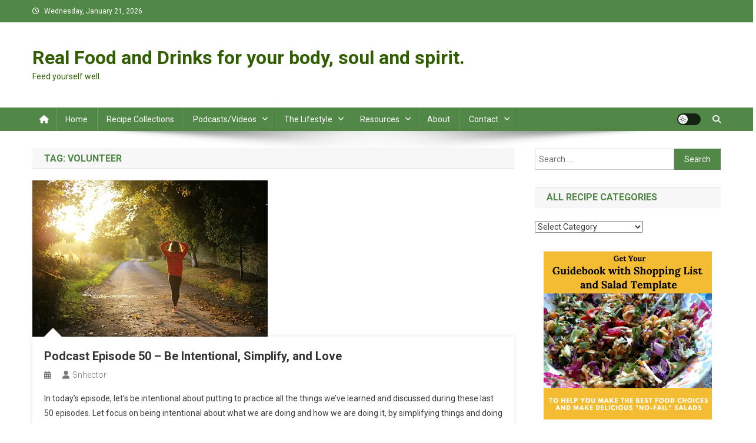

--- FILE ---
content_type: text/css
request_url: https://realfoodanddrinks.com/wp-content/plugins/delicious-recipes/assets/build/wpdGlobal.css?ver=1753573348
body_size: 6348
content:
:root{--primary-color: #2db68d;--primary-color-rgb: 45, 182, 141;--secondary-color: #279BC2;--secondary-color-rgb: 232, 78, 59;--font-color: #374757;--font-color-rgb: 55, 71, 87;--black-color: #000000;--black-color-rgb: 0, 0, 0;--white-color: #ffffff;--white-color-rgb: 255, 255, 255;--danger-color: #d7373f;--danger-color-rgb: 215, 55, 63;--success-color: #2db68d;--success-color-rgb: 45, 142, 141}.dr-buttons{display:flex;flex-wrap:wrap;align-items:center}.dr-buttons>*:not(:last-child){margin-right:15px}.dr-buttons .dr-btn-link{display:flex;align-items:center;margin-bottom:10px;text-decoration:none;transition:all ease .3s}.dr-buttons .dr-btn-link.dr-btn1{background:rgba(var(--font-color-rgb), 0.1);margin-right:15px;color:#232323}.dr-buttons .dr-btn-link.dr-btn1:hover{background:rgba(var(--font-color-rgb), 0.2)}.dr-buttons .dr-btn-link.dr-btn2{background:var(--primary-color);color:var(--white-color)}.dr-buttons .dr-btn-link.dr-btn2:hover{opacity:.8;color:var(--white-color)}.dr-bookmark-wishlist{display:flex;align-items:center;justify-content:center;gap:8px;font-size:16px;line-height:1.75;font-weight:500;cursor:pointer;text-decoration:none}.dr-bookmark-wishlist svg{width:20px;height:20px}.dr_wishlist__recipe.dr-wishlist-is-bookmarked svg circle{fill:var(--secondary-color)}.dr_wishlist__recipe .dr-wishlist-total{display:none}.dr-add-to-wishlist-single .dr_wishlist__recipe svg circle{display:none}.dr-add-to-wishlist-single .dr_wishlist__recipe.dr-wishlist-is-bookmarked svg circle{display:block}img{max-width:100%;height:auto}.site-content-contain{width:1219px;margin:0 auto}.dr-fallback-svg{max-width:100%;height:auto}.dr-fallback-svg rect{fill:rgba(var(--primary-color-rgb), 0.1);opacity:1}.delicious-recipes-error-msg{display:flex;align-items:center;color:var(--danger-color);font-size:18px;line-height:1;padding:14px 25px;background-color:rgba(var(--danger-color-rgb), 0.1);border:1px solid var(--danger-color);margin-bottom:20px}.delicious-recipes-error-msg::before{content:url("data:image/svg+xml,%3Csvg xmlns=%27http://www.w3.org/2000/svg%27 width=%2722.641%27 height=%2720.313%27 viewBox=%270 0 22.641 20.313%27%3E%3Cpath id=%27Path_30793%27 data-name=%27Path 30793%27 d=%27M17.329,9.4a4.063,4.063,0,0,0-3.5-2,4.013,4.013,0,0,0-3.5,2L3.1,21.514a4,4,0,0,0-.048,4.125A4.078,4.078,0,0,0,6.6,27.713H21.048A4,4,0,0,0,24.6,25.639a4.058,4.058,0,0,0-.048-4.125Zm-3.5,15.139A1.645,1.645,0,1,1,15.469,22.9,1.648,1.648,0,0,1,13.824,24.542Zm1.717-11.158-.477,5.436a1.228,1.228,0,0,1-.453.858,1.2,1.2,0,0,1-.811.286h-.119a1.25,1.25,0,0,1-1.144-1.144l-.477-5.436a1.657,1.657,0,0,1,.405-1.264,1.774,1.774,0,0,1,1.168-.62,1.628,1.628,0,0,1,1.264.405,1.722,1.722,0,0,1,.62,1.168A.474.474,0,0,1,15.541,13.384Z%27 transform=%27translate%28-2.499 -7.4%29%27 fill=%27%23d7373f%27 opacity=%270.8%27/%3E%3C/svg%3E%0A");display:inline-block;width:24px;height:24px;margin-right:10px}.delicious-recipes-success-msg{display:flex;align-items:center;font-size:18px;line-height:1;color:var(--font-color);padding:14px 25px;border:1px solid var(--success-color);background-color:rgba(var(--success-color-rgb), 0.1);margin-bottom:20px}.delicious-recipes-success-msg::before{content:url("data:image/svg+xml,%3Csvg xmlns=%27http://www.w3.org/2000/svg%27 width=%2724%27 height=%2724%27 viewBox=%270 0 24 24%27%3E%3Cg id=%27Group_6106%27 data-name=%27Group 6106%27 transform=%27translate%28-11 -928%29%27%3E%3Cg id=%27Ellipse_105%27 data-name=%27Ellipse 105%27 transform=%27translate%2811 928%29%27 fill=%27%232db68d%27 stroke=%27%232db68d%27 stroke-width=%271%27%3E%3Ccircle cx=%2712%27 cy=%2712%27 r=%2712%27 stroke=%27none%27/%3E%3Ccircle cx=%2712%27 cy=%2712%27 r=%2711.5%27 fill=%27none%27/%3E%3C/g%3E%3Cpath id=%27Path_30798%27 data-name=%27Path 30798%27 d=%27M18.713,942.172l2.955,2.955,7.453-7.453%27 transform=%27translate%28-0.917 -1.401%29%27 fill=%27none%27 stroke=%27%23fff%27 stroke-linecap=%27round%27 stroke-linejoin=%27round%27 stroke-width=%272%27/%3E%3C/g%3E%3C/svg%3E%0A");width:24px;height:24px;display:inline-block;margin-right:10px}.parsley-errors-list{list-style:none;font-size:14px;line-height:1;margin:8px 0 0;padding-left:0}.parsley-errors-list .parsley-required{color:var(--danger-color);background-color:rgba(var(--danger-color-rgb), 0.05);padding:8px 10px;display:inline-block;margin-bottom:8px}.parsley-errors-list .parsley-required::before{content:url(data:image/svg+xml,...);display:inline-block;width:11px;height:10px;margin-right:7px}.dr-category a{text-decoration:none;margin:5px 3px;position:relative;width:35px;height:35px;text-align:center;color:var(--white-color);outline-color:var(--white-color);border-radius:100%;display:inline-flex;flex-direction:column;justify-content:center;align-items:center;font-size:14px}.dr-category a:hover{color:var(--white-color)}.dr-category a span:not(.dr-svg-icon):not(.cat-name),.dr-category a img{width:35px;height:35px;background:var(--primary-color);color:var(--white-color);outline-color:var(--white-color);border-radius:100% !important;overflow:hidden;display:inline-flex;flex-direction:column;justify-content:center;align-items:center;-o-object-fit:contain;object-fit:contain}.dr-category a svg{vertical-align:middle;width:100%;height:100%}.dr-category a .svg-inline--fa{width:35px;height:35px;background:var(--primary-color);border-radius:100%;padding:8px}.dr-category .cat-name{font-size:14px;background:#f0f0f0;line-height:1.3;letter-spacing:.2px;color:var(--black-color);font-weight:400;white-space:nowrap;padding:5px 10px;border-radius:5px;position:absolute;top:calc(100% + 10px);left:50% !important;right:auto !important;opacity:0;visibility:hidden;z-index:9;transition:all ease .35s;transform:translateX(-50%)}.dr-category .cat-name::before{content:"";border-bottom:6px solid #f0f0f0;border-left:6px solid rgba(0,0,0,0);border-right:6px solid rgba(0,0,0,0);position:absolute;top:-6px;left:0;right:0;width:0;height:0;margin:0 auto}.dr-category a:hover .cat-name{top:calc(100% + 6px);opacity:1;filter:alpha(opacity=100);visibility:visible}.dr-category>span:hover .cat-name{top:calc(100% + 6px);opacity:1;filter:alpha(opacity=100);visibility:visible}.dr-entry-meta{display:flex;align-items:center;flex-wrap:wrap;row-gap:10px;margin-bottom:16px}.dr-entry-meta .icon,.entry-footer>span .icon,.dr-gb-block-wrap .recipe-post .entry-footer>span .icon{width:13px;height:13px;margin-right:5px;vertical-align:middle;fill:var(--secondary-color);filter:drop-shadow(0 3px 6px rgba(232, 78, 59, 0.26));display:inline-block}.dr-feature-image .post-pinit-button,.wpdr-feat-thumb .post-pinit-button{position:absolute;top:10px;left:10px;background:none;border:none;padding:0;min-height:auto;display:none}.dr-feature-image:hover .post-pinit-button,.wpdr-feat-thumb:hover .post-pinit-button{display:block;cursor:pointer}:where(.wpdr-feat-thumb,.wpdr-feat-thumb>a,.thumbnail,.large)>:where(img,svg){-o-object-fit:cover;object-fit:cover;height:auto;aspect-ratio:3/4;max-width:100%}.dr-entry-content .dr-title{margin-top:0;margin-bottom:8px;font-size:1.5em;font-weight:bold;line-height:1.55;overflow-wrap:break-word}.dr-loading{position:relative}.dr-loading::before{content:"";border-width:4px;border-style:solid;border-color:var(--black-color) rgba(var(--black-color-rgb), 0.15) rgba(var(--black-color-rgb), 0.15) rgba(var(--black-color-rgb), 0.15);width:30px;height:30px;border-radius:100%;position:absolute;inset:0;margin:auto;z-index:9999;animation-name:loader-rotate;animation-duration:2s;animation-iteration-count:infinite;animation-timing-function:cubic-bezier(0.77, 0, 0.18, 1)}.dr-loading::after{content:"";background:rgba(var(--white-color-rgb), 0.5);position:absolute;top:0;left:0;width:100%;height:100%;z-index:999}@keyframes loader-rotate{from{transform:rotate(0deg)}to{transform:rotate(360deg)}}.dr-archive-list-wrapper .search-form{margin-top:1.5em}.dr-archive-list-wrapper .dr-archive-list.grid-view{margin-left:-15px;margin-right:-15px}.dr-user-dashboard-wrapper .dr-ud__grid .dr-ud__sidebar .dr-ud__sidebar-inner .dr-ud__user-menu .user-menu li,.dr-user-dashboard-wrapper .dr-ud__grid .dr-ud__sidebar .dr-ud__sidebar-inner .dr-ud__user-menu ul li::before{content:none}.dr-tooltip{font-size:13px;display:block;width:100%;color:red}#dr-recipe-meta-main .dr-instructions .dr-instrc-title-wrap .dr-title{font-size:20px;font-weight:bold;color:#374757;margin:0}#dr-recipe-meta-main .dr-instructions .dr-ordered-list{list-style:none !important;margin:0 !important;padding:0 !important}#dr-recipe-meta-main .dr-instructions .dr-ordered-list>li.dr-instruction-checked>*{opacity:.4;filter:alpha(opacity=40);text-decoration:line-through;pointer-events:none}#dr-recipe-meta-main .dr-instructions .dr-ordered-list>li.dr-instruction-checked .dr-inst-mark-read{opacity:1;filter:alpha(opacity=100);text-decoration:none;pointer-events:inherit}#dr-recipe-meta-main .dr-instructions .dr-ordered-list>li h5{font-size:18px;margin:0}#dr-recipe-meta-main .dr-instructions .dr-ordered-list>li>p:empty{display:none}#dr-recipe-meta-main .dr-instructions .dr-ordered-list>li .dr-inst-mark-read{display:inline-flex;align-items:center;color:#374757}#dr-recipe-meta-main .dr-instructions .dr-ordered-list>li .dr-inst-mark-read input[type=checkbox]{width:17px;height:17px;cursor:pointer;outline:none;background-color:#fff;border:1px solid var(--primary-color);border-radius:2px}#dr-recipe-meta-main .dr-instructions .dr-ordered-list>li .dr-inst-mark-read input[type=checkbox]:checked{background-color:var(--primary-color);background-image:url("data:image/svg+xml; utf-8, <svg xmlns=%27http://www.w3.org/2000/svg%27 fill=%27%23FFFFFF%27 viewBox=%270 0 512 512%27><path d=%27M173.898 439.404l-166.4-166.4c-9.997-9.997-9.997-26.206 0-36.204l36.203-36.204c9.997-9.998 26.207-9.998 36.204 0L192 312.69 432.095 72.596c9.997-9.997 26.207-9.997 36.204 0l36.203 36.204c9.997 9.997 9.997 26.206 0 36.204l-294.4 294.401c-9.998 9.997-26.207 9.997-36.204-.001z%27/></svg>");background-size:11px;background-repeat:no-repeat;background-position:center}#dr-recipe-meta-main .dr-instructions .dr-ordered-list>li .dr-inst-mark-read input[type=checkbox]::after{content:none}#dr-recipe-meta-main .dr-instructions .dr-ordered-list>li .dr-inst-mark-read label{margin-bottom:0;cursor:pointer;padding-left:10px}#dr-recipe-meta-main .dr-instructions .dr-ordered-list .dr-list-tips{margin-top:0;margin-bottom:30px}:root{--wpdelicious-gap: 30px}.container{max-width:1230px;padding:0 15px;margin:0 auto;width:100%}.dr-page-template-wrap{display:flex;flex-wrap:wrap;width:100%;max-width:100%}.dr-page-template-wrap .content-area{flex:unset !important;width:100%;margin:0 0 40px}.dr-page-template-wrap #sidebar,.dr-page-template-wrap .widget-area{flex:0 0 100%;max-width:100%}@media(min-width: 1025px){.dr-page-template-wrap #sidebar,.dr-page-template-wrap .widget-area{flex:0 0 30%;max-width:30%}.dr-page-template-wrap>div:nth-last-child(2){padding-right:60px;flex:0 0 70%;max-width:70%}}.wpdelicious-outer-wrapper{display:flex;flex-wrap:wrap;width:100%;max-width:1230px;padding:0 15px;margin:0 auto}.wpdelicious-outer-wrapper>div{width:100%}.wpdelicious-outer-wrapper .content-area{width:100% !important}@media(max-width: 991px){.wpdelicious-outer-wrapper .content-area{margin-bottom:30px}}.wpdelicious-outer-wrapper .dr-user-dashboard-wrapper{width:100%}@media(min-width: 992px){body.wpdelicious-sidebar .wpdelicious-outer-wrapper{flex-wrap:nowrap}body.wpdelicious-sidebar .wpdelicious-outer-wrapper .content-area{max-width:75%;flex:0 0 75%;padding-right:var(--wpdelicious-gap)}body.wpdelicious-sidebar .wpdelicious-outer-wrapper .widget-area{max-width:25%;flex:0 0 25%;padding-left:var(--wpdelicious-gap)}body.wpdelicious-sidebar .wpdelicious-outer-wrapper .widget-area .widget{margin-top:0;word-break:break-word}}.dr-archive-pagination{margin-top:24px;position:relative}.dr-archive-pagination .dr-loading{position:static}.dr-archive-pagination .dr__pagination{display:flex;flex-wrap:wrap;justify-content:space-between;align-items:center;padding-top:8px;border-top:1px solid rgba(var(--primary-color-rgb), 0.3)}.dr-archive-pagination .dr__pagination .nav-links{display:flex;flex-wrap:wrap;justify-content:space-between;align-items:center;gap:12px}@media(min-width: 822px){.dr-archive-pagination .dr__pagination{margin:var(--global--spacing-vertical) auto}}.dr-archive-pagination .dr__pagination[data-pagination=infinite_scroll],.dr-archive-pagination .dr__pagination[data-pagination=load_more]{padding:0;border:none;margin:0;display:inline-block}.dr-archive-pagination .dr__pagination[data-pagination=infinite_scroll] .page-numbers,.dr-archive-pagination .dr__pagination[data-pagination=load_more] .page-numbers{display:none}.navigation.pagination{margin-top:40px;padding-top:40px;border-top:1px solid rgba(var(--primary-color-rgb), 0.3)}.navigation.pagination .nav-links .page-numbers{text-decoration:none;font-size:.8888em;margin:5px;letter-spacing:.5px;min-width:30px;height:30px;display:inline-flex;border-radius:0;line-height:30px;font-weight:600;padding:0;background:none;width:auto;text-align:center;min-height:30px;color:rgba(var(--font-color-rgb), 0.6);transition:all .3s ease}.navigation.pagination .nav-links .page-numbers.prev{position:relative;padding-left:30px}.navigation.pagination .nav-links .page-numbers.prev svg{position:absolute;top:9px;left:0;opacity:.5;filter:alpha(opacity=50)}.navigation.pagination .nav-links .page-numbers.prev::before{display:none}.navigation.pagination .nav-links .page-numbers.prev:hover svg{opacity:1;filter:alpha(opacity=100)}.navigation.pagination .nav-links .page-numbers.next{position:relative;padding-right:35px}.navigation.pagination .nav-links .page-numbers.next svg{position:absolute;top:9px;right:0;opacity:.5;filter:alpha(opacity=50)}.navigation.pagination .nav-links .page-numbers.next::before{display:none}.navigation.pagination .nav-links .page-numbers.next:hover svg{opacity:1;filter:alpha(opacity=100)}.navigation.pagination .nav-links .page-numbers:first-child{margin-left:0}.navigation.pagination .nav-links .page-numbers:last-child{margin-right:0}.navigation.pagination .nav-links .page-numbers.current,.navigation.pagination .nav-links .page-numbers:not(.dots):hover{color:var(--font-color)}.dr__load-more-helper{margin-top:30px}.single-recipe .post-navigation{margin-top:40px}body.rtl .dr-buttons .dr-btn-link{margin:0 0 10px 15px}body.rtl .dr-buttons .dr-btn-link:last-child{margin-left:0}body.rtl .dr-summary-holder ol.dr-ordered-list>li,body.rtl .dr-summary-holder .dr-note ol>li,body.rtl .dr-summary-holder .dr-note ul>li{padding-left:0 !important;padding-right:32px !important}body.rtl .dr-summary-holder .dr-note ol>li:before,body.rtl .dr-summary-holder ol.dr-ordered-list>li>*:first-child::before{left:auto;right:0;margin-right:0}body.rtl .dr-summary-holder .dr-note ul>li:before{left:auto;right:0;transform:rotateY(180deg)}body.rtl .dr-summary-holder .dr-ingredients-list .dr-unordered-list li{padding-right:25px}body.rtl .dr-summary-holder .dr-ingredients-list .dr-unordered-list li input[type=checkbox],body.rtl .dr-summary-holder .dr-ingredients-list .dr-unordered-list li input[type=checkbox]+label::before{margin-right:0;right:0}body.rtl .dr-summary-holder .dr-ingredients-list .dr-unordered-list li input[type=checkbox]+label{margin-right:0;border-right:none}body.rtl .dr-inst-label{margin-right:0;margin-left:8px}body.rtl .dr-entry-header .dr-entry-meta>*{margin-right:0;margin-left:30px}body.rtl .dr-entry-header .dr-entry-meta .dr-byline img{margin-right:0;margin-left:5px}body.rtl .dr-buttons .dr-btn-link.dr-btn2 svg,body.rtl .dr-buttons .dr-btn-link.dr-btn1 svg{margin-right:0;margin-left:10px}body.rtl .dr-buttons .dr-btn-link.dr-btn2:first-child svg,body.rtl .dr-buttons .dr-btn-link.dr-btn1:first-child svg{margin-left:0;margin-right:10px}body.rtl .dr-mst-pop-diffic .icon,body.rtl .dr-mst-pop-time .icon,body.rtl .dr-entry-meta>span .icon{margin-right:0;margin-left:5px}body.rtl .dr-title-wrap .dr-rating .dr-text-red{margin-left:0;margin-right:6px}body.rtl .dr-summary-holder .jq-ry-container{margin-left:5px;margin-right:0}body.rtl .dr-summary-holder .dr-list-tips,body.rtl .dr-summary-holder .dr-tips{border-right:3px solid var(--primary-color);border-left:none}body.rtl .dr-summary-holder .dr-list-tips::before,body.rtl .dr-summary-holder .dr-tips::before{margin-right:0;margin-left:.25rem}body.rtl .dr-faqs-section .dr-section-title-wrap .dr-faq-toggle-area .toggle-title{margin-right:0;margin-left:8px}body.rtl .dr-faqs-section .dr-faqs-list .dr-faq-item .dr-faq-title-wrap{padding-right:0;padding-left:24px}body.rtl .dr-faqs-section .dr-faqs-list .dr-faq-item .dr-faq-title-wrap::after{right:auto;left:0}body.rtl .rating-without-comment .rating-without-comment-label{margin-right:0;margin-left:20px}body.rtl .dr-nutrition-label .dr-nut-right{float:left}body.rtl .dr-summary-holder .dr-buttons .dr-btn-link.dr-btn2 svg{margin-right:0;margin-left:10px}body.rtl .dr-summary-holder .post-pinit-button a svg{margin-right:0;margin-left:10px}body.rtl .dr-title-wrap .dr-entry-meta .dr-meta-title{margin-right:0;margin-left:5px}body.rtl .comment-respond .comment-form p.comment-form-cookies-consent input[type=checkbox]{left:auto;right:2px}body.rtl .comment-respond .comment-form p.comment-form-cookies-consent label{padding-left:0;padding-right:25px}body.rtl .comment-respond .comment-form p.comment-form-cookies-consent label::before{left:auto;right:0}body.rtl .lg-container *{text-align:right}body.rtl .rating-without-comment .rating-message-icon{margin-right:0;margin-left:10px}body.rtl .dr-related-recipes{float:right}@media(min-width: 768px){body.rtl .dr-related-recipes{margin-right:0;margin-left:30px}}body.rtl .dr-archive-details .dr-entry-meta>span{margin-right:0;margin-left:20px}body.rtl .dr-archive-details .dr-entry-meta>span:last-child{margin-left:0}body.rtl .archive .dr-block-wrapper .dr-button-holder a svg,body.rtl .dr-recipe-post-wrap .dr-block-wrapper .dr-button-holder a svg{margin-left:0;margin-right:10px;transform:rotate(180deg)}body.rtl .dr-advance-search .page-header .search-form .search-submit{right:auto;left:0}body.rtl .advance-search-field .select2-container .dropdown-wrapper{right:auto;left:0;margin-left:5px}body.rtl .dr-user-dashboard-wrapper .dr-ud__grid .dr-ud__sidebar .dr-ud__sidebar-inner .dr-ud__user-menu .user-menu li a svg,body.rtl .dr-user-dashboard-wrapper .dr-ud__grid .dr-ud__sidebar .dr-ud__sidebar-inner .dr-ud__user-menu ul li a svg,body.rtl .dr-user-dashboard-wrapper .dr-ud__grid .dr-ud__sidebar .dr-ud__sidebar-inner .dr-ud__user-wrap .dr-ud__user-img{margin-right:0;margin-left:15px}@media(min-width: 1025px){body.rtl .dr-user-dashboard-wrapper .dr-ud__grid .dr-ud__sidebar{border-right:none;border-left:1px solid rgba(var(--primary-color-rgb), 0.1)}body.rtl .dr-user-dashboard-wrapper .dr-ud__grid .dr-ud__sidebar.collapsed .dr-ud__sidebar-inner .dr-ud__user-menu .user-menu li a span,body.rtl .dr-user-dashboard-wrapper .dr-ud__grid .dr-ud__sidebar.collapsed .dr-ud__sidebar-inner .dr-ud__user-wrap .dr-ud__user-name{left:auto;right:100%;border-radius:5px 0 0 5px}body.rtl .dr-user-dashboard-wrapper .dr-ud__grid .dr-ud__sidebar.collapsed .dr-ud__sidebar-inner .dr-ud__user-menu .user-menu li a span::before,body.rtl .dr-user-dashboard-wrapper .dr-ud__grid .dr-ud__sidebar.collapsed .dr-ud__sidebar-inner .dr-ud__user-menu .user-menu li a span::after,body.rtl .dr-user-dashboard-wrapper .dr-ud__grid .dr-ud__sidebar.collapsed .dr-ud__sidebar-inner .dr-ud__user-wrap .dr-ud__user-name::before,body.rtl .dr-user-dashboard-wrapper .dr-ud__grid .dr-ud__sidebar.collapsed .dr-ud__sidebar-inner .dr-ud__user-wrap .dr-ud__user-name::after{right:auto;left:100%;margin-right:0}body.rtl .dr-user-dashboard-wrapper .dr-ud__grid .dr-ud__sidebar.collapsed .dr-ud__sidebar-inner .dr-ud__user-menu .user-menu li a span::before,body.rtl .dr-user-dashboard-wrapper .dr-ud__grid .dr-ud__sidebar.collapsed .dr-ud__sidebar-inner .dr-ud__user-wrap .dr-ud__user-name::before{border-right-color:rgba(0,0,0,0);border-left-color:rgba(0,0,0,.1)}body.rtl .dr-user-dashboard-wrapper .dr-ud__grid .dr-ud__sidebar.collapsed .dr-ud__sidebar-inner .dr-ud__user-menu .user-menu li a span::after,body.rtl .dr-user-dashboard-wrapper .dr-ud__grid .dr-ud__sidebar.collapsed .dr-ud__sidebar-inner .dr-ud__user-wrap .dr-ud__user-name::after{border-right-color:rgba(0,0,0,0);border-left-color:var(--primary-color)}body.rtl .dr-user-dashboard-wrapper .dr-ud__grid .dr-ud__sidebar.collapsed .dr-ud__sidebar-inner .dr-ud__user-menu .user-menu li.active:hover a span::before{z-index:1}body.rtl .dr-user-dashboard-wrapper .dr-ud__grid .dr-ud__sidebar .dr-ud__sidebar-footer .dr-sidebar-toggle-btn{left:auto;right:228px;transform:rotate(180deg)}body.rtl .dr-user-dashboard-wrapper .dr-ud__grid .dr-ud__sidebar.collapsed .dr-ud__sidebar-footer .dr-sidebar-toggle-btn{left:auto;right:58px;transform:rotate(0deg)}}.dr-react-select{font-size:14px}.dr-react-select>[class*=-control]{border-color:#e5e5e5}.dr-react-select>[class*=-control]>*:first-child{padding:0 16px}.dr-react-select>[class*=-control]>*:first-child>*{margin:0;padding:0}.wpd-ml-auto{margin-left:auto !important}.wpd-mr-auto{margin-right:auto !important}.wpd-mt-auto{margin-top:auto !important}.wpd-mb-auto{margin-bottom:auto !important}.wpd-wpd-gap-0{gap:0rem !important}.wpd-wpd-col-gap-0{-moz-column-gap:0rem !important;column-gap:0rem !important}.wpd-wpd-row-gap-0{row-gap:0rem !important}.wpd-wpd-top-0{top:0rem !important}.wpd-wpd-bottom-0{bottom:0rem !important}.wpd-wpd-left-0{left:0rem !important}.wpd-wpd-right-0{right:0rem !important}.wpd-wpd-p-0{padding:0rem !important}.wpd-wpd-pt-0{padding-top:0rem !important}.wpd-wpd-pr-0{padding-right:0rem !important}.wpd-wpd-pb-0{padding-bottom:0rem !important}.wpd-wpd-pl-0{padding-left:0rem !important}.wpd-wpd-py-0{padding-top:0rem !important;padding-bottom:0rem !important}.wpd-wpd-px-0{padding-left:0rem !important;padding-right:0rem !important}.wpd-wpd-m-0{margin:0rem !important}.wpd-wpd-mt-0{margin-top:0rem !important}.wpd-wpd-mr-0{margin-right:0rem !important}.wpd-wpd-mb-0{margin-bottom:0rem !important}.wpd-wpd-ml-0{margin-left:0rem !important}.wpd-wpd-my-0{margin-top:0rem !important;margin-bottom:0rem !important}.wpd-wpd-mx-0{margin-left:0rem !important;margin-right:0rem !important}.wpd-wpd-flex-none{flex:none !important}.wpd-wpd-flex-0{flex:0 !important}.wpd-wpd-gap-1{gap:1rem !important}.wpd-wpd-col-gap-1{-moz-column-gap:1rem !important;column-gap:1rem !important}.wpd-wpd-row-gap-1{row-gap:1rem !important}.wpd-wpd-top-1{top:1rem !important}.wpd-wpd-bottom-1{bottom:1rem !important}.wpd-wpd-left-1{left:1rem !important}.wpd-wpd-right-1{right:1rem !important}.wpd-wpd-p-1{padding:1rem !important}.wpd-wpd-pt-1{padding-top:1rem !important}.wpd-wpd-pr-1{padding-right:1rem !important}.wpd-wpd-pb-1{padding-bottom:1rem !important}.wpd-wpd-pl-1{padding-left:1rem !important}.wpd-wpd-py-1{padding-top:1rem !important;padding-bottom:1rem !important}.wpd-wpd-px-1{padding-left:1rem !important;padding-right:1rem !important}.wpd-wpd-m-1{margin:1rem !important}.wpd-wpd-mt-1{margin-top:1rem !important}.wpd-wpd-mr-1{margin-right:1rem !important}.wpd-wpd-mb-1{margin-bottom:1rem !important}.wpd-wpd-ml-1{margin-left:1rem !important}.wpd-wpd-my-1{margin-top:1rem !important;margin-bottom:1rem !important}.wpd-wpd-mx-1{margin-left:1rem !important;margin-right:1rem !important}.wpd-wpd-flex-none{flex:none !important}.wpd-wpd-flex-1{flex:1 !important}.wpd-wpd-gap-2{gap:2rem !important}.wpd-wpd-col-gap-2{-moz-column-gap:2rem !important;column-gap:2rem !important}.wpd-wpd-row-gap-2{row-gap:2rem !important}.wpd-wpd-top-2{top:2rem !important}.wpd-wpd-bottom-2{bottom:2rem !important}.wpd-wpd-left-2{left:2rem !important}.wpd-wpd-right-2{right:2rem !important}.wpd-wpd-p-2{padding:2rem !important}.wpd-wpd-pt-2{padding-top:2rem !important}.wpd-wpd-pr-2{padding-right:2rem !important}.wpd-wpd-pb-2{padding-bottom:2rem !important}.wpd-wpd-pl-2{padding-left:2rem !important}.wpd-wpd-py-2{padding-top:2rem !important;padding-bottom:2rem !important}.wpd-wpd-px-2{padding-left:2rem !important;padding-right:2rem !important}.wpd-wpd-m-2{margin:2rem !important}.wpd-wpd-mt-2{margin-top:2rem !important}.wpd-wpd-mr-2{margin-right:2rem !important}.wpd-wpd-mb-2{margin-bottom:2rem !important}.wpd-wpd-ml-2{margin-left:2rem !important}.wpd-wpd-my-2{margin-top:2rem !important;margin-bottom:2rem !important}.wpd-wpd-mx-2{margin-left:2rem !important;margin-right:2rem !important}.wpd-wpd-flex-none{flex:none !important}.wpd-wpd-flex-2{flex:2 !important}.wpd-wpd-gap-3{gap:3rem !important}.wpd-wpd-col-gap-3{-moz-column-gap:3rem !important;column-gap:3rem !important}.wpd-wpd-row-gap-3{row-gap:3rem !important}.wpd-wpd-top-3{top:3rem !important}.wpd-wpd-bottom-3{bottom:3rem !important}.wpd-wpd-left-3{left:3rem !important}.wpd-wpd-right-3{right:3rem !important}.wpd-wpd-p-3{padding:3rem !important}.wpd-wpd-pt-3{padding-top:3rem !important}.wpd-wpd-pr-3{padding-right:3rem !important}.wpd-wpd-pb-3{padding-bottom:3rem !important}.wpd-wpd-pl-3{padding-left:3rem !important}.wpd-wpd-py-3{padding-top:3rem !important;padding-bottom:3rem !important}.wpd-wpd-px-3{padding-left:3rem !important;padding-right:3rem !important}.wpd-wpd-m-3{margin:3rem !important}.wpd-wpd-mt-3{margin-top:3rem !important}.wpd-wpd-mr-3{margin-right:3rem !important}.wpd-wpd-mb-3{margin-bottom:3rem !important}.wpd-wpd-ml-3{margin-left:3rem !important}.wpd-wpd-my-3{margin-top:3rem !important;margin-bottom:3rem !important}.wpd-wpd-mx-3{margin-left:3rem !important;margin-right:3rem !important}.wpd-wpd-flex-none{flex:none !important}.wpd-wpd-flex-3{flex:3 !important}.wpd-wpd-gap-4{gap:4rem !important}.wpd-wpd-col-gap-4{-moz-column-gap:4rem !important;column-gap:4rem !important}.wpd-wpd-row-gap-4{row-gap:4rem !important}.wpd-wpd-top-4{top:4rem !important}.wpd-wpd-bottom-4{bottom:4rem !important}.wpd-wpd-left-4{left:4rem !important}.wpd-wpd-right-4{right:4rem !important}.wpd-wpd-p-4{padding:4rem !important}.wpd-wpd-pt-4{padding-top:4rem !important}.wpd-wpd-pr-4{padding-right:4rem !important}.wpd-wpd-pb-4{padding-bottom:4rem !important}.wpd-wpd-pl-4{padding-left:4rem !important}.wpd-wpd-py-4{padding-top:4rem !important;padding-bottom:4rem !important}.wpd-wpd-px-4{padding-left:4rem !important;padding-right:4rem !important}.wpd-wpd-m-4{margin:4rem !important}.wpd-wpd-mt-4{margin-top:4rem !important}.wpd-wpd-mr-4{margin-right:4rem !important}.wpd-wpd-mb-4{margin-bottom:4rem !important}.wpd-wpd-ml-4{margin-left:4rem !important}.wpd-wpd-my-4{margin-top:4rem !important;margin-bottom:4rem !important}.wpd-wpd-mx-4{margin-left:4rem !important;margin-right:4rem !important}.wpd-wpd-flex-none{flex:none !important}.wpd-wpd-flex-4{flex:4 !important}.wpd-wpd-gap-5{gap:5rem !important}.wpd-wpd-col-gap-5{-moz-column-gap:5rem !important;column-gap:5rem !important}.wpd-wpd-row-gap-5{row-gap:5rem !important}.wpd-wpd-top-5{top:5rem !important}.wpd-wpd-bottom-5{bottom:5rem !important}.wpd-wpd-left-5{left:5rem !important}.wpd-wpd-right-5{right:5rem !important}.wpd-wpd-p-5{padding:5rem !important}.wpd-wpd-pt-5{padding-top:5rem !important}.wpd-wpd-pr-5{padding-right:5rem !important}.wpd-wpd-pb-5{padding-bottom:5rem !important}.wpd-wpd-pl-5{padding-left:5rem !important}.wpd-wpd-py-5{padding-top:5rem !important;padding-bottom:5rem !important}.wpd-wpd-px-5{padding-left:5rem !important;padding-right:5rem !important}.wpd-wpd-m-5{margin:5rem !important}.wpd-wpd-mt-5{margin-top:5rem !important}.wpd-wpd-mr-5{margin-right:5rem !important}.wpd-wpd-mb-5{margin-bottom:5rem !important}.wpd-wpd-ml-5{margin-left:5rem !important}.wpd-wpd-my-5{margin-top:5rem !important;margin-bottom:5rem !important}.wpd-wpd-mx-5{margin-left:5rem !important;margin-right:5rem !important}.wpd-wpd-flex-none{flex:none !important}.wpd-wpd-flex-5{flex:5 !important}.cw-template-modal-overlay{position:fixed;top:0;left:0;z-index:999999;width:100%;height:100%;background:rgba(0,0,0,.5);-webkit-backdrop-filter:blur(20px);backdrop-filter:blur(20px);display:flex;align-items:center;justify-content:center;animation:fadein .2s ease-in-out}.cw-template-modal{background-color:#fff;width:95%;height:95%;padding:20px;border-radius:8px;overflow:hidden;position:relative}.cw-template-modal-body{height:100%;position:relative;border-radius:8px;overflow:hidden}.cw-template-modal-body img{width:100%;-o-object-fit:cover;object-fit:cover}#delisho-btn{justify-content:center;align-items:center;padding:8px;transition:.3s ease-in-out;background-color:#f06432}#delisho-btn svg{width:16px}.cw-close{position:absolute;right:32px;z-index:2;cursor:pointer;transition:opacity .3s ease-in-out}.cw-close:hover{opacity:.7}.get-delisho{position:absolute;top:50%;left:50%;transform:translate(-50%, -50%);-webkit-backdrop-filter:blur(3px);backdrop-filter:blur(3px);width:100%;height:100%;display:flex;justify-content:center;align-items:center}.get-delisho span{background-color:#fff;padding:16px;max-width:600px;text-align:center;border-radius:8px;box-shadow:0 4px 24px rgba(0,0,0,.2)}.get-delisho span a{color:#f06432}@keyframes fadein{from{opacity:0}to{opacity:1}}.dr-mst-pop-wrap a,.dr-categories li a,.dr-recipe-keys li a,.wpd-widget a{color:var(--font-color);transition:all ease .3s}.dr-mst-pop-wrap a:hover,.dr-categories li a:hover,.dr-recipe-keys li a:hover,.wpd-widget a:hover{color:var(--primary-color) !important;box-shadow:none !important}.dr-recipe-keys li a .dr-svg-icon span,.dr-recipe-keys li a .dr-svg-icon .svg-inline--fa,.dr-categories figure a span,.dr-categories figure a .svg-inline--fa,.dr-recipe-keys figure a span,.dr-recipe-keys figure a .svg-inline--fa{width:38px;height:38px;border-radius:100%;display:flex;align-items:center;justify-content:center;background:var(--primary-color);font-size:.78em;color:var(--white-color);padding:8px}.wpd-widget img{display:block;width:100%}.wpd-widget{font-size:18px}.wpd-widget ul,.wpd-widget ol{list-style:none !important;padding:0 !important;margin:0 !important}.wpd-widget a{text-decoration:none}.wpd-widget .widget-title{margin-bottom:16px}.wpd-widget li{border:none !important;padding:0 !important}.dr-fav-header .dr-entry-meta{justify-content:center;margin-bottom:0;gap:4px 20px}.dr-fav-header .dr-entry-meta>span{display:inline-block;font-size:.7778em;color:var(--font-color)}.dr-fav-header .dr-entry-meta .dr-meta-title{display:inline-block;vertical-align:middle}.dr-most-popular-rcp,.dr-favorite-recipe,.dr-popular-recipe-indv{list-style:none !important;padding:0 !important;margin:0 !important}.dr-most-popular-rcp li,.dr-favorite-recipe li,.dr-popular-recipe-indv li{padding:0 !important;margin-bottom:30px}.dr-most-popular-rcp li a,.dr-favorite-recipe li a,.dr-popular-recipe-indv li a{text-decoration:none}.dr-categories ul,.dr-recipe-keys ul{display:grid;grid-template-columns:repeat(auto-fill, minmax(80px, 1fr));gap:45px 8px;margin:0 !important;padding:0 !important;list-style:none !important}.dr-categories li,.dr-recipe-keys li{border:none !important;text-align:center;display:inline-block}.dr-categories li a,.dr-recipe-keys li a{text-decoration:none}.dr-categories figure,.dr-recipe-keys figure{margin:0;display:block;position:relative;line-height:1}.dr-categories figure a,.dr-recipe-keys figure a{display:inline-block;position:relative}.dr-categories figure .dr-cat-count,.dr-recipe-keys figure .dr-cat-count{height:25px;width:25px;position:absolute;top:0;right:0;padding:0;margin:-10px -10px 0 0;line-height:25px;text-align:center;font-size:.777778em;color:var(--font-color);box-shadow:0px 5px 26px rgba(0,0,0,.09);background:var(--white-color)}.dr-categories figure img.svg,.dr-recipe-keys figure img.svg{width:38px;height:38px}.dr-categories h3,.dr-recipe-keys h3{font-size:.777778em;font-weight:400;margin:10px 0 0;text-align:center}.dr-categories h3 a,.dr-recipe-keys h3 a{color:#232323;overflow-wrap:break-word}.dr-categories select,.dr-recipe-keys select{-webkit-appearance:none;-moz-appearance:none;appearance:none;display:block;width:100%;height:50px;padding:0 16px;border-radius:0;border:1px solid rgba(var(--primary-color-rgb), 0.2);background:url("data:image/svg+xml,%3Csvg xmlns=%27http://www.w3.org/2000/svg%27 width=%2715%27 height=%278%27 viewBox=%270 0 15 8%27%3E%3Cpath id=%27Polygon_25%27 data-name=%27Polygon 25%27 d=%27M7.5,0,15,8H0Z%27 transform=%27translate%2815 8%29 rotate%28180%29%27 fill=%27%232db68d%27/%3E%3C/svg%3E") no-repeat center right 22px;background-size:15px;font-size:.88889em}.dr-recipe-keys ul{gap:28px 8px}.dr-recipe-keys li a{display:flex;flex-direction:column;align-items:center;flex-wrap:wrap;outline-color:#232323;gap:8px}.dr-recipe-keys li a .dr-svg-icon{width:38px;height:38px;border-radius:100%;display:flex;align-items:center;justify-content:center}.dr-recipe-keys li a .dr-svg-icon .svg-icon,.dr-recipe-keys li a .dr-svg-icon img{width:100%;height:100%;-o-object-fit:cover;object-fit:cover}.dr-recipe-keys .dr-icon-title{line-height:1.5;text-align:center;font-size:14px;word-break:break-word}.dr-mst-pop-wrap{padding:0 !important;border:none !important;display:flex;align-items:center;justify-content:center;flex-wrap:wrap;margin-bottom:30px}.dr-mst-pop-fig{width:30%;display:inline-block;vertical-align:middle}.dr-mst-pop-details{width:70%;padding-left:16px;display:inline-block;vertical-align:middle}.dr-mst-pop-details .dr-mst-pop-title{font-size:.83333em;display:block;margin:0 0 8px;font-weight:600;line-height:1.6}.dr-mst-pop-details .dr-mst-pop-title a{color:inherit}.dr-mst-pop-meta{font-size:.78em;color:rgba(var(--font-color-rgb), 0.9);font-weight:500;display:flex;align-items:center;justify-content:center;flex-wrap:wrap}.dr-mst-pop-time,.dr-mst-pop-diffic{display:flex;align-items:center;justify-content:center;margin-right:16px}.dr-mst-pop-time:last-child,.dr-mst-pop-diffic:last-child{margin-right:0}.widget.dr-favorite-recipe ul li{margin-bottom:35px}.dr-fav-recipe-fig{display:block;position:relative;padding-bottom:20px;text-align:center}.dr-fav-recipe-fig .dr-category{position:absolute;bottom:0;left:0;right:0;text-align:center}.dr-fav-recipe-fig .dr-category a{position:relative;vertical-align:middle}.widget-area .dr-fav-recipe-fig{flex:0 0 30%}.widget-area .wp-block-search__input{min-width:unset;width:100%}.dr-favorite-recipe .dr-fav-recipe-title{display:block;text-align:center;font-size:1em;overflow-wrap:break-word;font-weight:600;line-height:1.5;color:inherit}.widget.dr-popular-recipe-indv ul{display:flex;flex-wrap:wrap;margin:0 -5.5px}.widget.dr-popular-recipe-indv li{padding:5.5px !important;width:50%}.dr-popular-tags ul li{margin:4px 3px !important;padding:0 !important;border:none !important;display:inline-block}.dr-popular-tags ul li a{padding:6px 15px;display:inline-block;line-height:1;border:1px solid rgba(var(--primary-color-rgb), 0.25);border-radius:30px;font-size:.72222em !important;letter-spacing:.6px}.dr-popular-tags ul li a:hover{background:var(--primary-color);border-color:var(--primary-color);color:var(--white-color) !important}.wp-tag-cloud{list-style:none !important;padding:0 !important;margin:0 !important}.wp-tag-cloud a{text-decoration:none}.dr-aside-content ul{margin:0;padding:0;list-style:none}body:not(:has(.single-recipe)) .dr-recipe-wishlist,.wpd-related-recipes .dr-recipe-wishlist{position:absolute;left:10px;top:16px;transition:top .3s ease-in-out}body:not(:has(.single-recipe)) .dr-recipe-wishlist .dr_wishlist__recipe,.wpd-related-recipes .dr-recipe-wishlist .dr_wishlist__recipe{background-color:#fff;border-radius:50%;color:#000;padding:10px;border:none;box-shadow:0px 2px 2px 0px rgba(0,0,0,.1019607843);margin:0 !important}body:not(:has(.single-recipe)) .dr-recipe-wishlist .dr_wishlist__recipe .dr-wishlist-info,.wpd-related-recipes .dr-recipe-wishlist .dr_wishlist__recipe .dr-wishlist-info{position:absolute;left:100%;top:50%;transform:translate(0, -50%);font-size:14px;line-height:1;white-space:nowrap;background-color:#000;color:#fff;padding:4px 8px;border-radius:4px;visibility:hidden;opacity:0;transition:all .3s ease}body:not(:has(.single-recipe)) .dr-recipe-wishlist .dr_wishlist__recipe .dr-wishlist-info::after,.wpd-related-recipes .dr-recipe-wishlist .dr_wishlist__recipe .dr-wishlist-info::after{content:"";position:absolute;top:50%;left:-8px;transform:translateY(-50%);border:4px solid;border-color:rgba(0,0,0,0) #000 rgba(0,0,0,0) rgba(0,0,0,0)}body:not(:has(.single-recipe)) .dr-recipe-wishlist .dr_wishlist__recipe:hover .dr-wishlist-info,.wpd-related-recipes .dr-recipe-wishlist .dr_wishlist__recipe:hover .dr-wishlist-info{transform:translate(8px, -50%);visibility:visible;opacity:1}body:not(:has(.single-recipe)) .dr-recipe-wishlist .dr_wishlist__recipe.dr-wishlist-is-bookmarked,.wpd-related-recipes .dr-recipe-wishlist .dr_wishlist__recipe.dr-wishlist-is-bookmarked{background-color:#cc3233;color:#fff}figure:not(.dr-fav-recipe-fig){position:relative}figure:not(.dr-fav-recipe-fig) .post-pinit-button{position:absolute;top:10px;left:10px;background:none;border:none;padding:0;min-height:auto;display:none}figure:not(.dr-fav-recipe-fig):hover .post-pinit-button{display:block;cursor:pointer}figure:not(.dr-fav-recipe-fig):has(.post-pinit-button):hover .dr-recipe-wishlist{top:36px}
